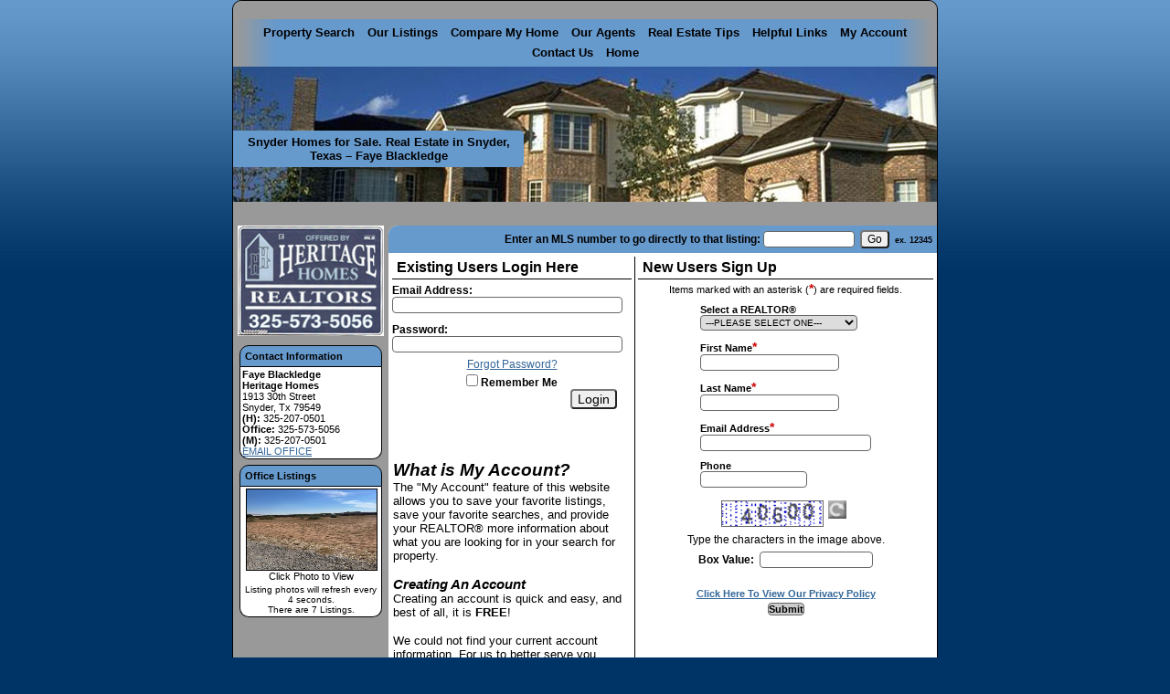

--- FILE ---
content_type: text/html; charset=UTF-8
request_url: https://www.heritagehomes-realtors.com/default.asp?content=my_account&menu_id=198086
body_size: 7580
content:
<!--
Systems Engineering Inc.
s_id: 381/8499
Site ID: 8499
PN1
account_id: 381
board_id: 381
Layout ID:1000
Theme ID:1008
 -->

    <link rel="preload" href="scripts_rev/css/jquery-ui.css" as="style">
    <link rel="stylesheet" href="scripts_rev/css/jquery-ui.css">

    <script src="//ajax.googleapis.com/ajax/libs/jquery/1.12.0/jquery.min.js"></script>
    <script src="scripts_rev/js/bootstrap.min.js" type="text/javascript"></script>
    <script src="//ajax.googleapis.com/ajax/libs/jqueryui/1.11.4/jquery-ui.min.js" async></script>

<!DOCTYPE html>
<html lang="en-US">
<head>
	<title>Snyder Homes for Sale. Real Estate in Snyder, Texas – Faye Blackledge</title>

	
<meta name="keywords" content="Heritage Homes, Faye Blackledge, real estate in Snyder Texas, real estate in Snyder, properties in Snyder Texas, properties in Snyder, Texas real estate, homes in Snyder, Snyder homes for sale, Snyder Texas, buying a home, real estate, houses, real estate agents, real estate offices, land, lots, farms, acreage, properties, property in Snyder, realtors, agents, houses, homes, residential, relocate, move to Snyder, Texas homes for sale, Homes for Sale, real estate agents, waterfront homes, residential homes, commercial real estate, multi-family, brokers, rentals, neighborhoods">
<meta name="description" content="Find the Snyder, Texas Homes for Sale that you're looking for on www.Heritagehomessnyder.com.  Search our website to locate your Real Estate in Snyder, Texas Homes.">
<meta http-equiv="content-type" content="text/html; charset=UTF-8">
<meta http-equiv="content-language" content="en-US">
<meta content="Systems Engineering, Inc." name="copyright">
<meta content="index,follow" name="robots">
<meta content="Copyrighted Work" name="document-rights">
<meta content="Public" name="document-type">
<meta content="General" name="document-rating">

<meta property="og:url" content="" />
<meta property="og:site_name" content="" />
<meta property="og:description" content="" />
<meta property="og:type" content="article" />
<meta property="og:title" content="" />
<meta property="fb:app_id" content="" />

<link rel="canonical" href="https://www.heritagehomes-realtors.com" />


    <meta content="text/html; charset=utf-8" http-equiv="Content-Type">
    <meta content="IE=edge,chrome=1" http-equiv="X-UA-Compatible">
    <meta content="width=device-width, initial-scale=1" name="viewport">

    <link rel="shortcut icon" href="scripts_rev/img/favicon.ico" />

	
        <link rel="preload" href="scripts_rev/css/main.css" as="style">
        <link rel="stylesheet" href="scripts_rev/css/main.css">

        <link rel="preload" href="scripts_rev/css/normalize.css" as="style">
        <link rel="stylesheet" href="scripts_rev/css/normalize.css">

        <link rel="preload" href="scripts_rev/css/grid.css" as="style">
        <link rel="stylesheet" href="scripts_rev/css/grid.css">

		
			<link rel="preload" href="scripts_rev/templates/1000/stylesheet1008.css" as="style">
			<link rel="stylesheet" href="scripts_rev/templates/1000/stylesheet1008.css">
		

		<link rel="preload" href="scripts_rev/css/large.css" as="style">
		<link rel="stylesheet" href="scripts_rev/css/large.css">

		<link rel="preload" href="scripts_rev/templates/1000/fullStylesheet.css" as="style">
		<link rel="stylesheet" href="scripts_rev/templates/1000/fullStylesheet.css">
	
		<style type="text/css">
			.container {
				
				width: 770px;
				;
			}
		</style>

	
    <style>
        .website_img_large {border: solid 1px #000;width: auto;max-width: 100%;max-height: 320px;text-align: center;margin-bottom: 1%;min-height: 200px;}
        .website_img_small {border: solid 1px #000;width: auto;max-width: 100%;max-height: 320px;text-align: center;margin-bottom: 1%;min-height: 200px;}
    </style>
    

    <script src="scripts_rev/js/functions.js" type="text/javascript" async></script>

</head>
<body>
	

<div class="bodyimage">
	<div class="bannerAds">
		
	</div>
	<!-- overall site div -->
	<div class="container clearfix">
		<div class="headerTop">		
		</div>
		<div class="mainmenu" role="nav">
			 <span class="menuback"><a href="default.asp?content=search&menu_id=198085" >Property Search</a></span>
 <span class="menuback"><a href="default.asp?content=office_listings&menu_id=198090" >Our Listings</a></span>
 <span class="menuback"><a href="default.asp?content=cmh_search&menu_id=198109" >Compare My Home</a></span>
 <span class="menuback"><a href="default.asp?content=agents&menu_id=198092" >Our Agents</a></span>
 <span class="menuback"><a href="default.asp?content=real_estate_tips&menu_id=198105" >Real Estate Tips</a></span>
 <span class="menuback"><a href="default.asp?content=links&menu_id=198089" >Helpful Links</a></span>
 <span class="menuback"><a href="default.asp?content=my_account&menu_id=198086" >My Account</a></span>
 <span class="menuback"><a href="default.asp?content=contact&menu_id=198098" >Contact Us</a></span>
 <span class="menuback"><a href="default.asp?content=default&menu_id=198091" >Home</a></span>

		</div>
		<div class="repeating_img">    
			<div class="imgarea">
			<div class="companyname" align="center">Snyder Homes for Sale. Real Estate in Snyder, Texas – Faye Blackledge</div>
			</div>    
		</div>
		<div class="headerbk">
			<div class="pagetitle">
				&nbsp;
			</div>
		</div>
		<div class="grid_100">	
			<div class="featuresColumn layout_15_HeightFix">
				<div class="logoContainer"><img src="images/untitled-2.jpg" alt="Snyder Homes for Sale. Real Estate in Snyder, Texas – Faye Blackledge" /></div>
				<div class="menuFeatures">
					
			<div id="contact_info_id" class="gbl_functions_left_menu scrolling_contact">
				<div class="mobileMenuBarFix">
					<div class="modContactHeader">
						<strong>Contact Information</strong>
					</div>	
					<div class="modContactBorder">
						<div class="modContactBody">
							<span class="website_bold">Faye Blackledge</span><br />
<span class="website_bold">Heritage Homes</span><br />
1913 30th Street<br />
Snyder, Tx 79549<br />
<span class="website_bold">(H): </span>325-207-0501<br />
<span class="website_bold">Office: </span>325-573-5056<br />
<span class="website_bold">(M): </span>325-207-0501<br />
<a alt="Email Office" href="default.asp?content=contact">EMAIL OFFICE</a><br />

						</div>
					</div>
				</div>
				<div style="font-size: 1px;" class="modContactTotal"></div>
								
			</div>
		
                <div id="contact_info_id" class="gbl_functions_left_menu">
					<div class="mobileMenuBarFix">
						<div class="modContactHeader">
							
	                            <strong>Office Listings</strong>
	                        
						</div>
						<div class="modContactBorder">
							<div class="modContactBody">
								<!-- LOGIN_ID = 8499 --><script language="Javascript"><!--
	function oa_initArray() {
		this.length = oa_initArray.arguments.length;
		for (var oa_f_i = 0; oa_f_i < this.length; oa_f_i++) {
		this[oa_f_i] = oa_initArray.arguments[oa_f_i];
		}
	}
	oa_link = new oa_initArray(
'default.asp?content=expanded&search_content=office_listings&this_format=0&mls_number=50087236','default.asp?content=expanded&search_content=office_listings&this_format=0&mls_number=50086126','default.asp?content=expanded&search_content=office_listings&this_format=0&mls_number=50087716','default.asp?content=expanded&search_content=office_listings&this_format=0&mls_number=50085478','default.asp?content=expanded&search_content=office_listings&this_format=0&mls_number=50083971','default.asp?content=expanded&search_content=office_listings&this_format=0&mls_number=50086289','default.asp?content=expanded&search_content=office_listings&this_format=0&mls_number=50086359'	);
	oa_image = new oa_initArray(
'scripts_rev/getPhoto.asp?id=50087236%5F0%2Ejpggpj%2E0%5F63278005&a=381183&t=photo&k=146','scripts_rev/getPhoto.asp?id=50086126%5F0%2Ejpggpj%2E0%5F62168005&a=381183&t=photo&k=6205','scripts_rev/getPhoto.asp?id=50087716%5F0%2Ejpggpj%2E0%5F61778005&a=381183&t=photo&k=949','scripts_rev/getPhoto.asp?id=50085478%5F0%2Ejpggpj%2E0%5F87458005&a=381183&t=photo&k=511','scripts_rev/getPhoto.asp?id=50083971%5F0%2Ejpggpj%2E0%5F17938005&a=381183&t=photo&k=2482','scripts_rev/getPhoto.asp?id=50086289%5F0%2Ejpggpj%2E0%5F98268005&a=381183&t=photo&k=1022','scripts_rev/getPhoto.asp?id=50086359%5F0%2Ejpggpj%2E0%5F95368005&a=381183&t=photo&k=6132'	);
	var oa_f_a = 0;
	function oa_rotateBanner() {
		var oa_timer;
		if (oa_timer != null) clearTimer(oa_timer);
		oa_timer = window.setTimeout('oa_changeBanner()', 4000) 
	}
	function oa_goExpanded(){
		window.location.href = oa_link[oa_f_a];
	}
	function oa_changeBanner(){
		if (document.oa_FLbanner) { 
			oa_f_a = oa_f_a + 1;  
			if (oa_f_a==7) oa_f_a = 0;
			document.getElementById('oa_FLbanner').src=oa_image[oa_f_a];	  
		}
		oa_rotateBanner();
	}  
//--></script>
<div class="featuredListings" align="center"><a href="javascript:oa_goExpanded();" style="text-decoration:none;">
<img src='scripts_rev/getPhoto.asp?id=50087236%5F0%2Ejpggpj%2E0%5F63278005&a=381183&t=photo&k=4891' align="top" border="0" id="oa_FLbanner" name="oa_FLbanner" class="website_img" alt="Listing Photo 50087236" />

</a><br />Click Photo to View</div>
<div class="featuredListingsRefreshText">Listing photos will refresh every 4 seconds.</div>
<div class="featuredListingsCountText">There are 7 Listings.</div>

							</div>
						</div>
					</div>
					<div style="font-size: 1px;" class="modContactTotal"></div>
				</div>
				
				</div>
			</div>
			<div class="contentArea layout_15_HeightFix">
				

    <form name="quicksearch_bar" method="get">
        <div class="modHeader">
            <label for="mls_number">Enter an MLS number to go directly to that listing:</label>
            <input type="text" name="mls_number" id="mls_number" size="8" class="website_input_form" maxlength="8" value="">
            &nbsp;<input type="button" aria-label="go" id="go" name="go" value="Go" class='classybutton' onclick="var s = quicksearch_bar.mls_number.value; if (isNaN(s)) alert('Oops, your value must be a valid MLS number.'); else quicksearch_bar.submit();">
            &nbsp;<strong><small>ex.&nbsp;12345</small></strong>
        </div>
	 <input type="hidden" name="content" value="expanded">
	 <input type="hidden" name="this_format" value="0">
	 </form> 

   
				<div class="contentPadding" role="main">
	
	
	
	
	
	

	  <table cellpadding="0" cellspacing="0" border="0" width="100%">
	  	<tr>
			<td width="45%" valign="top" style="padding-right: 3px;border-right: solid 1px #000000;">
			
<div>
	<form method="post" action="/default.asp?content=my_account&menu_id=198086&action=login">
		<div class="login_background">
			<div class="login_heading">
				<div>Existing Users Login Here</div>
			</div>
			
				<div class="login_item">
					<label>Email Address:</label>
				</div>
				<div class="login_form">
					<input class="website_input_form" aria-label="Login Email" type="text" name="email_address" />
				</div>
			
				<div class="login_item">
					<label>Password:</label>
				</div>
				<div class="login_form">
					<input class="website_input_form" aria-label="Login Password" type="password" name="password" />
				</div>
			
			<div class="center">
				<small>
					<a href="javascript: void(-1);" onclick="javascript:Popup_window('scripts_rev/popup_forgot_password.asp?l_id=8499','300','150')">Forgot Password?</a>
				</small>
			</div>
			
			<div class="login_item center">
				<label><input type="checkbox" aria-label="Remember Me" name="remember_login" value="true" />
					Remember Me</label>
			</div>
			<div class="login_button_area">
				<input aria-label="Login" class="classybutton" type="submit" value="Login" />
			</div>
		</div>
	</form>
</div>
  <br />
	<table>
		<tr>
			<td valign="top">
			&nbsp;<BR><h3><i>What is My Account?</i></h3><font size=2>The "My Account" feature of this website allows you to save your favorite listings, save your favorite searches, and provide your REALTOR&reg; more information about what you are looking for in your search for property.<P><h3><i>Creating An Account</i></h3>Creating an account is quick and easy, and best of all, it is <strong>FREE</strong>!<P>We could not find your current account information. For us to better serve you, please log in to your account or create a new account.</font><P>
			</td>
		</tr>
	</table>
  <br />
  
			</td>
			<td valign="top" style="padding-left: 3px;">
			
		<form method="post" action="default.asp?content=my_account&mlsNo=&menu_id=198086&action=create_account" autocomplete="off">
			<label for="hidden_email" class="sr-only no_show">Email</label>
			<input type="email" id="hidden_email" name="#_email" class="JSemail_check" size="25" value="" />
			<table cellpadding="2" cellspacing="2" width="100%">
				<tr>
  					<td class="my_account_heading">New Users Sign Up</td>
				</tr>
				<tr>
					<td class="my_account_instruction">Items marked with an asterisk (<span class="website_required">*</span>) are required fields.</td>
				</tr>
				<tr>
					<td>
						<table cellpadding="5" cellspacing="5" align="center">
						
							<tr>
								<td class="my_account_item alignLeft">
									<label for="my_realtor">Select a REALTOR&reg;</label><br />
									<select class="website_input_form" style="font-size: 10px;" id="my_realtor" name="my_realtor" size="1">
									<option value="8499">---PLEASE SELECT ONE---</option><option value="8499">Please assign me a REALTOR&reg</option>
									</select>
								</td>
							</tr>
						
              
						<tr>
							<td class="my_account_item alignLeft">
							<label for="first_name">First Name</label><span class="website_required">*</span><br />
							<input class="website_input_form" type="text" id="first_name" name="first_name" maxlength="30" value="" /></td>
						</tr>
						<tr>
							<td class="my_account_item alignLeft">
							<label for="last_name">Last Name</label><span class="website_required">*</span><br />
							<input class="website_input_form" type="text" id="last_name" name="last_name" maxlength="30" value="" /></td>
						</tr>
						<tr>
							<td class="my_account_item alignLeft">
							<label for="email_address2">Email Address</label><span class="website_required">*</span><br />
							<input class="website_input_form" type="text" id="email_address2" name="email_address" maxlength="60" size="25" value="" /></td>
						</tr>
						<tr>
							<td class="my_account_item alignLeft">
							<label for="day_phone">Phone</label><br />
			  				<input class="website_input_form" type="text" id="day_phone" name="day_phone" maxlength="50" size="15" value="" /></td>
						</tr>
						
						</table>
					</td>
				</tr>
				
					<tr>
						<td align="center"><script type="text/javascript">
function reload_cap(){
var d = new Date();
document.captcha_img.src='scripts_rev/captcha_img.asp?uas=False&tstamp=' + d.getSeconds();
}
</script>

<div class="captchaPadding"><img name="captcha_img" src="scripts_rev/captcha_img.asp?usa=False&tstamp=1%2F20%2F2026+8%3A12%3A00+PM" alt="This Is CAPTCHA Image" style="border: solid 1px #666666;" width="110" height="27" align="absbottom" /><a href="javascript:void(0);" onclick="javascript:reload_cap();"><img border="0" hspace="5" src="scripts_rev/img/captcha_refresh.jpg" alt="Refresh Image" title="Refresh Image" /></a>
<div class="website_font" style="padding-top: 7px;padding-bottom: 3px;">Type the characters in the image above.</div>
<div align="center" class="website_font" style="padding-top: 3px;padding-bottom: 3px;"><strong><label for="CaptchaBox">Box Value:</label></strong>&nbsp;&nbsp;<input type="text" class="website_input_form" id="CaptchaBox" name="CaptchaBox" size="16"></div></div>
</td>
					</tr>
				
				<tr>
					<td align="center" class="website_bold"><a href="default.asp?content=privacy" class="website_disclaimer">Click Here To View Our Privacy Policy</a></td>
				</tr>
				<tr>
					<td align="center"><input type="hidden" name="do_add_user" value="1" /><input class="button JScontactUsbutton" type="Submit" value="Submit" /></td>
				</tr>
			</table>
			<div class="sorryIfNotBot"></div>
		</form>
	
			</td>
		</tr>
	  </table>
	  					<div class="menuFeaturesMobile">
						
			<div id="contact_info_id" class="gbl_functions_left_menu scrolling_contact">
				<div class="mobileMenuBarFix">
					<div class="modContactHeader">
						<strong>Contact Information</strong>
					</div>	
					<div class="modContactBorder">
						<div class="modContactBody">
							<span class="website_bold">Faye Blackledge</span><br />
<span class="website_bold">Heritage Homes</span><br />
1913 30th Street<br />
Snyder, Tx 79549<br />
<span class="website_bold">(H): </span>325-207-0501<br />
<span class="website_bold">Office: </span>325-573-5056<br />
<span class="website_bold">(M): </span>325-207-0501<br />
<a alt="Email Office" href="default.asp?content=contact">EMAIL OFFICE</a><br />

						</div>
					</div>
				</div>
				<div style="font-size: 1px;" class="modContactTotal"></div>
								
			</div>
		
                <div id="contact_info_id" class="gbl_functions_left_menu">
					<div class="mobileMenuBarFix">
						<div class="modContactHeader">
							
	                            <strong>Office Listings</strong>
	                        
						</div>
						<div class="modContactBorder">
							<div class="modContactBody">
								<!-- LOGIN_ID = 8499 --><script language="Javascript"><!--
	function oa_initArray() {
		this.length = oa_initArray.arguments.length;
		for (var oa_f_i = 0; oa_f_i < this.length; oa_f_i++) {
		this[oa_f_i] = oa_initArray.arguments[oa_f_i];
		}
	}
	oa_link = new oa_initArray(
'default.asp?content=expanded&search_content=office_listings&this_format=0&mls_number=50087236','default.asp?content=expanded&search_content=office_listings&this_format=0&mls_number=50086126','default.asp?content=expanded&search_content=office_listings&this_format=0&mls_number=50087716','default.asp?content=expanded&search_content=office_listings&this_format=0&mls_number=50085478','default.asp?content=expanded&search_content=office_listings&this_format=0&mls_number=50083971','default.asp?content=expanded&search_content=office_listings&this_format=0&mls_number=50086289','default.asp?content=expanded&search_content=office_listings&this_format=0&mls_number=50086359'	);
	oa_image = new oa_initArray(
'scripts_rev/getPhoto.asp?id=50087236%5F0%2Ejpggpj%2E0%5F63278005&a=381183&t=photo&k=3504','scripts_rev/getPhoto.asp?id=50086126%5F0%2Ejpggpj%2E0%5F62168005&a=381183&t=photo&k=2774','scripts_rev/getPhoto.asp?id=50087716%5F0%2Ejpggpj%2E0%5F61778005&a=381183&t=photo&k=1460','scripts_rev/getPhoto.asp?id=50085478%5F0%2Ejpggpj%2E0%5F87458005&a=381183&t=photo&k=5767','scripts_rev/getPhoto.asp?id=50083971%5F0%2Ejpggpj%2E0%5F17938005&a=381183&t=photo&k=2701','scripts_rev/getPhoto.asp?id=50086289%5F0%2Ejpggpj%2E0%5F98268005&a=381183&t=photo&k=1679','scripts_rev/getPhoto.asp?id=50086359%5F0%2Ejpggpj%2E0%5F95368005&a=381183&t=photo&k=3504'	);
	var oa_f_a = 0;
	function oa_rotateBanner() {
		var oa_timer;
		if (oa_timer != null) clearTimer(oa_timer);
		oa_timer = window.setTimeout('oa_changeBanner()', 4000) 
	}
	function oa_goExpanded(){
		window.location.href = oa_link[oa_f_a];
	}
	function oa_changeBanner(){
		if (document.oa_FLbanner) { 
			oa_f_a = oa_f_a + 1;  
			if (oa_f_a==7) oa_f_a = 0;
			document.getElementById('oa_FLbanner').src=oa_image[oa_f_a];	  
		}
		oa_rotateBanner();
	}  
//--></script>
<div class="featuredListings" align="center"><a href="javascript:oa_goExpanded();" style="text-decoration:none;">
<img src='scripts_rev/getPhoto.asp?id=50087236%5F0%2Ejpggpj%2E0%5F63278005&a=381183&t=photo&k=4745' align="top" border="0" id="oa_FLbanner" name="oa_FLbanner" class="website_img" alt="Listing Photo 50087236" />

</a><br />Click Photo to View</div>
<div class="featuredListingsRefreshText">Listing photos will refresh every 4 seconds.</div>
<div class="featuredListingsCountText">There are 7 Listings.</div>

							</div>
						</div>
					</div>
					<div style="font-size: 1px;" class="modContactTotal"></div>
				</div>
				
						<div class="menuFeaturesMobileSpacer">
							
						</div>
					</div>					

                    <div class="footer" role="footer">
						<div class=linkbody>
							 &nbsp;<a href="default.asp?content=contact&menu_id=198098" >Contact Us</a>&nbsp;
| &nbsp;<a href="default.asp?content=my_account&menu_id=198086" >My Account</a>&nbsp;
| &nbsp;<a href="default.asp?content=search&menu_id=198085" >Property Search</a>&nbsp;
| &nbsp;<a href="default.asp?content=office_listings&menu_id=198090" >Our Listings</a>&nbsp;
| &nbsp;<a href="default.asp?content=agents&menu_id=198092" >Our Agents</a>&nbsp;
| &nbsp;<a href="default.asp?content=links&menu_id=198089" >Helpful Links</a>&nbsp;
| &nbsp;<a href="default.asp?content=default&menu_id=198091" >Home</a>&nbsp;
| &nbsp;<a href="default.asp?content=virtual_tours&menu_id=198097" >Virtual Tour Listings</a>&nbsp;
| &nbsp;<a href="default.asp?content=sitemap&menu_id=198106" >Site Map</a>&nbsp;
| &nbsp;<a href="default.asp?content=privacy&menu_id=198107" >Privacy Policy</a>&nbsp;

						<br>
						<br>
							<img src="https://www.heritagehomes-realtors.com/designations/realtor.gif" alt="REALTOR designation image REALTOR®" />
<img src="https://www.heritagehomes-realtors.com/designations/eho.gif" alt="REALTOR designation image Equal Housing Opportunity" />
<img src="https://www.heritagehomes-realtors.com/designations/MLSRealtor-BlueBackground.png" alt="REALTOR designation image MLS REALTOR®" />

						<br>
							<a href="https://www.seisystems.com" target="_blank" aria-label="This link opens a new tab to seisystems.com">&copy Systems Engineering, Inc.</a>
						<br>
						</div>
						<br>
						<div class=body>
							
						</div>
						<br>
					</div>
				</div>
			</div>
			<div class="footerBottom">		
			</div>
		</div>
	</div>
</div>	


	<script src="//ajax.googleapis.com/ajax/libs/jquery/1.11.0/jquery.min.js"></script>
	<script src="//ajax.googleapis.com/ajax/libs/jqueryui/1.10.4/jquery-ui.min.js"></script>

	<script src="scripts_rev/js/rotateImg.js" type="text/javascript" async></script>
	<script src="scripts_rev/js/equalHeights.js" type="text/javascript" async></script>

</body>
</html>


--- FILE ---
content_type: text/css
request_url: https://www.heritagehomes-realtors.com/scripts_rev/templates/1000/stylesheet1008.css
body_size: 3613
content:
body {font-size:16px;color:#000;background:#003366;border:0;}
.bodyimage {background-image:url(images/1008/bkcolor.jpg);background-position:top;background-repeat:repeat-x;}
hr {height:1px;width:100%;background:#6699CC;}
a:link {color:#336699;}
a:visited {color:#336699;}
a:hover {color:#000;}

.container{background-color:#999;border-top-left-radius: 10px;border-top-right-radius: 10px;border-bottom-left-radius: 10px;border-bottom-right-radius: 10px;}
.bordertable {border:0;}
.bodyimage {background-image:url(images/1008/bkcolor.jpg);background-position:top;background-repeat:repeat-x;}
.headerTop{background-color:#999; width:100%;height:20px;border-top-left-radius: 10px;border-top-right-radius: 10px;}
.mainmenu{text-align:center;background-image:url(images/1008/transleft.jpg),url(images/1008/transright.jpg);background-repeat:repeat-y;background-position:left top,right top; padding:4px 6px;}
.headerbk{background-color:#999;}
.featuresColumn{width:160px;padding:0 5px;float:left;background-color:#999;display:table-cell;float:left;}
.logoContainer{padding-bottom:8px;}
.logoContainer img{max-width:160px;}
.contentArea{background-color:#fff;display:table-cell;width:100%;border-top-left-radius: 10px;border-bottom-left-radius: 10px;}
.gbl_functions_left_menu{padding-bottom:6px;}
.footer{text-align:center;}
.linkbody a {font-size:.75em;}
.footerBottom{background-color:#999;width:100%;height:20px;border-bottom-left-radius: 10px;border-bottom-right-radius: 10px;}
#format_tab_selected, .format_tab{border-top-left-radius: 10px;border-top-right-radius: 10px;}
.modContactHeader{border-top-left-radius: 10px;border-top-right-radius: 10px;}
.modContactBorder{border-bottom-left-radius: 10px;border-bottom-right-radius: 10px;padding:2px;}

.header {font-size:.9em;background-image:url(images/1008/mainmenu.gif);background-repeat:repeat-y;background-position:right;padding-right:5px;padding-top:3px;padding-bottom:3px;background-color:#999999;}
.bottomleft {background-image:url(images/1008/bottomleft.gif);}
.bottom {background-image:url(images/1008/bottom.gif);background-repeat:repeat-x;}
.bottomright {background-image:url(images/1008/bottomright.gif);background-repeat:no-repeat;}
.headerbk2 {background-color:#999999;background-image:url(images/1008/white.gif);background-position:right;background-repeat:repeat-y;}
.pagetitle {text-align:right;font-size:1em;font-weight:bold;padding:4px;color:#000;}

.imgarea {background-image:url(images/1008/img.jpg);background-repeat:no-repeat;background-position:center;background-color:#CCCCCC;height:78px;padding-top:70px;}
.imgarea9967 {background-image:url(images/1008/img.jpg);background-repeat:no-repeat;background-position:center;background-color:#CCCCCC;border-bottom:1px solid #000;height:125px;padding-top:0px;}

.companyname {border-bottom-right-radius: 5px;border-top-right-radius: 5px;font-size:1.1em;background-color:#6699CC;color:#000;font-weight:bold;width:40%;padding:5px;}

.contentborder {background-color:#fff;border-left:solid .01cm #000;border-top:solid .02cm #000;border-bottom:solid .01cm #000;}
.insidetoparea {color:#000;font-weight:bold;background-color:#6699CC;}
.insideborder {background-color:#000;border-bottom:1px solid #000;padding-right:2px;}
.modContactHeader {padding:5px;font-size:.7em;color:#000;font-weight:bold;background-color:#6699CC;border:1px solid #000;}
.modContactBody {font-size:.7em;}
.modContactBorder {background-color:#fff;border:1px solid #000;border-top:0;}
.modHeader {border-top-left-radius: 10px;padding:5px;color:#000;background-color:#6699CC;}
.modBody {background:#fff;color:#000;font-size:.7em;padding:3px;}
.modBorder {border:1px solid #000;background:#fff;}
.padding1000 {padding-top:17px;padding-bottom:17px;}

.insidetopleft {background-image:url(images/1008/contenttopleft.gif);}
.insidetop {background-image:url(images/1008/contenttop.gif);}
.insidetopright {background-image:url(images/1008/contenttopright.gif);}
.insideright {background-image:url(images/1008/contentright.gif);background-repeat:repeat-y;}
.insideleft {background-image:url(images/1008/contentleft.gif);background-repeat:repeat-y;}
.insidecenter {background-image:url(images/1008/contentpix.gif);}
.insidebottomleft {background-image:url(images/1008/contentbottomleft.gif);background-repeat:no-repeat;}
.insidebottom {background-image:url(images/1008/contentbottom.gif);background-repeat:repeat-x;}
.insidebottomright {background-image:url(images/1008/contentbottomright.gif);background-repeat:no-repeat;}

.menuback a:link {line-height:1.75;padding:5px;font-size:.8em;color:#000;text-decoration:none;}
.menuback a:visited {line-height:1.75;padding:5px;font-size:.8em;color:#000;text-decoration:none;}
.menuback a:hover {line-height:1.75;padding:5px;font-size:.8em;background-color:#999999;color:#000;text-decoration:none;}
.mainmenuleft {background-image:url(images/1008/transleft.jpg);background-repeat:repeat-y;width:50px;}
.mainmenuright {background-image:url(images/1008/transright.jpg);background-repeat:repeat-y;width:50px;}
.mainmenu {font-size:.9em;font-weight:bolder;color:#000;text-decoration:none;background-color:#6699CC;}

.topnav {color:#6699CC;height:100%;vertical-align:top;padding-bottom:20px;padding-top:5px;}
.topnav a:link {color:#6699CC;text-decoration:none;}
.topnav a:visited {color:#6699CC;text-decoration:none;}
.topnav a:hover {color:#000;}

.hspaceline {height:1px;width:100%;background:#3333CC;line-height:1em;}
.vspaceline {width:1px;height:100%;background:#3333CC;line-height:1em;}
.alert {color:red;font-size:11px;font-weight:bold;padding:1px;}
.form {border:1px solid #666666;padding:0px;font-size:13px;color:#666666;}
.searchform {font-size:10px;} 
.formmain {border:1px solid #666666;color:#000;font-weight:bold;}
.formsubmit {border:1px solid #666666;color:#666666;font-weight:bold;cursor:pointer;}
.formtitle {color:#000;font-size:10px;font-weight:bold;}
.heading {background-color:#999999;color:#fff;font-size:10px;font-weight:bold;line-height:1.8em;}

.pageheader {background-color:#3333CC;color:#fff;font-size:10px;font-weight:bold;line-height:1.4em;}
.pageheader a:link {color:#fff;text-decoration:none;}
.pageheader a:visited {color:#fff;text-decoration:none;}
.pageheader a:hover {color:#fff;}

.menuborder {border:1px solid #3333CC;font-size:10px;font-weight:bold;font-size:10px;line-height:120%;} 
.menuborder a:link {font-size:10px;}
.menuborder a:visited {font-size:10px;}
.menuborder a:hover {font-size:10px;}

.bodyborder {border:1px solid #3333CC;font-size:10px;font-size:10px;line-height:120%;} 
.bodyborder a:link {font-size:10px;}
.bodyborder a:visited {font-size:10px;}
.bodyborder a:hover {font-size:10px;}

.featured {background-color:#3333CC;color:#3333CC;padding:1px;line-height:9pt;border:1px 1px 0 1px;font-size:9px;font-weight:bold;}
.featuretext {background-color:#fff;color:#3333CC;font-size:10px;color:#000;border:2px solid #000;padding:2px;}
.featuretext a:link {font-size:10px;font-weight:bold;color:#3333CC;}
.featuretext a:visited {font-size:10px;font-weight:bold;color:#3333CC;}
.featuretext a:hover {font-size:10px;font-weight:bold;color:#3333CC;}

.subheader {background-color:#3333CC;color:#fff;font-size:12px;font-weight:200;padding:3px;}
.subheader a:link {color:#fff;text-decoration:none;}
.subheader a:hover {color:#fff;}

.menuleft {background-color:#fff;color:#000;font-size:12px;font-weight:bold;padding:0px;}
.menuleft a:link {color:#000;text-decoration:none;}
.menuleft a:hover {color:#000;}

.heading {background-color:#3333CC;color:#000;font-size:11px;font-weight:bold;padding:2px;}
.heading a:link {color:#000;}
.heading a:visited {color:#000;}
.heading a:hover {color:#000;}

.main {background-color:#495C6B;color:#fff;font-size:10px;font-weight:200;}
.main a:link {font-size:10px;color:#fff;}
.main a:visited {font-size:10px;color:#fff;}
.main a:hover {font-size:10px;color:#fff;}

.mainheader {background-color:#3333CC;color:#fff;font-size:12px;font-weight:bold;}
.mainheader a:link {font-size:12px;color:#fff;}
.mainheader a:visited {font-size:12px;color:#fff;}
.mainheader a:hover {font-size:12px;color:#fff;}


.menu {background-color:#fff;color:#000;font-size:10px;font-weight:bold;}
.menu a:link {font-size:10px;color:#000;}
.menu a:visited {font-size:10px;color:#000;}
.menu a:hover {font-size:10px;color:#000;}


.secondary {background-color:#3333CC;color:#fff;font-size:11px;font-weight:bold;}
.secondary a:link {color:#fff;}
.secondary a:visited {color:#fff;}
.secondary a:hover {color:#fff;}




.standardbody {background-color:#fff;color:#000;font-size:11px;}
.standardbody a:link {}
.standardbody a:visited {}


.highlight, #mobileDropdownMenu li a {background:#6699CC url(img/34/highlight.gif) top left repeat-x;color:#fff;font-size:12px;font-weight:Bold;}
.highlight a:link {font-size:10px;color:#fff;}
.highlight a:visited {font-size:10px;color:#fff;}
.highlight a:hover {font-size:10px;color:#fff;}


.topnavlink {color:#333333;font-size:10px;text-decoration:none;letter-spacing:1px;}


.searchbody {font-size:10px;padding:3px;}




.oneline {font-size:10px;padding:1px;}
.oneline a:link {border:1px solid #000;cursor:pointer;}
.oneline a:hover {border:2px solid #3333CC;cursor:pointer;}
.oneline2 {font-size:10px;line-height:1em;padding:1px;border-bottom:1px solid #fff;}

.img {font-size:10px;padding:1px;border:1px solid black;cursor:pointer;}
.img a:link {cursor:pointer;}
.img a:visited {cursor:pointer;}
.img a:hover {cursor:pointer;}

.smallbody {font-size:10px;padding:2px;}
.listingtools {background:#fff url(img/34/listing_tools_bk.gif);background-position:top left;background-repeat:repeat-x;color:#fff;font-size:11px;padding:4px;font-weight:300;height:20px;}

.smallpageheader {background-color:#3333CC;color:#fff;font-size:9px;padding:4px;}
.smallpageheader a:link {color:#fff;}
.smallpageheader a:visited {color:#fff;}
.smallpageheader a:hover {}

.subheaderoneline {background-color:#3333CC;color:#fff;font-size:-2px;font-weight:bold;padding:1px;}
.subheaderoneline a:link {color:#fff;text-decoration:none;}
.subheaderoneline a:visited {color:#fff;text-decoration:none;}
.subheaderoneline a:hover {color:#fff;}

.buttonclassy {color:#fff;font-size :11px;font-weight :bold;border:1px solid #000;background-color:#3333CC;cursor:pointer;}	
.buttonclassyhover {color:#000;font-size :11px;font-weight :bold;border:1px solid #000;background-color:#3333CC;cursor:pointer;}

.text {font-size:10px;color:#333333;}

.searchform {font-size:11px;} 

.bkbar {background:#fff url(img/34/bkbar.gif);background-position:right top;padding:0px;font-size:10px;color:#fff;}
.bkbar a:link {font-size:12px;font-weight:bold;color:#fff;text-decoration:none;}
.bkbar a:visited {font-size:12px;font-weight:bold;color:#fff;text-decoration:none;}
.bkbar a:hover {font-size:12px;font-weight:bold;color:#fff;}

.subbar {background:#495C6B url(img/34/backgroundbar.gif);background-position:right bottom;color:#fff;font-size:10px;line-height:14pt;}
.subbar a:link {font-size:12px;font-weight:bold;color:#fff;text-decoration:none;}
.subbar a:visited {font-size:12px;font-weight:bold;color:#fff;text-decoration:none;}
.subbar a:hover {font-size:12px;font-weight:bold;color:#fff;}

.subbartext {background-color:#3333CC;color:#fff;font-size:12px;font-weight:bold;line-height:5pt;}
td.subbartext a:link {font-size:12px;font-weight:bold;color:#fff;text-decoration:none;}
td.subbartext a:active {font-size:12px;font-weight:bold;color:#fff;text-decoration:none;}
td.subbartext a:visited {font-size:12px;font-weight:bold;color:#3333CC;text-decoration:none;}
td.subbartext a:hover {font-size:12px;font-weight:bold;color:#fff;}


.logocell {background:#fff url(img/34/scenery.gif);background-position:right bottom;background-repeat:no-repeat;}
.heading {background-color:#3333CC;color:#fff;line-height:14pt;font-size:12px;font-weight:bold;}
.foot {background-color:#3333CC;font-size:10px;font-weight:bold;color:#fff;}
td.foot a:link {font-size:10px;font-weight:bold;color:#fff;}
td.foot a:active {font-size:10px;font-weight:bold;color:#fff;}
td.foot a:hover {font-size:10px;font-weight:bold;color:#fff;}
td.foot a:visited {font-size:10px;font-weight:bold;color:#fff;}

.menu {background-color:#3333CC;color:#fff;line-height:11pt;padding:1px;}
td.menu a:link {font-size:10px;font-weight:bold;color:#fff;text-decoration:none;}
td.menu a:active {font-size:10px;font-weight:bold;color:#fff;text-decoration:none;}
td.menu a:visited {font-size:10px;font-weight:bold;color:#3333CC;text-decoration:none;}
td.menu a:hover {font-size:10px;font-weight:bold;color:#fff;}


/*.menubk {background:#495C6B url(img/34/bar.gif);background-position:bottom ;background-repeat:repeat-x;color:#3333CC;line-height:9pt;padding:0px;border-right:1px solid #000;}*/
.maintext {padding:4px;background:url(img/34/bkmain.gif);background-position:left;background-repeat:no-repeat;background-color:#fff;color:#3333CC;font-size:12px;color:#000;}
td.maintext a:link {font-size:10px;font-weight:bold;color:#3333CC;}
td.maintext a:active {font-size:10px;font-weight:bold;color:#3333CC;}
td.maintext a:hover {font-size:10px;font-weight:bold;color:#3333CC;}
td.maintext a:visited {font-size:10px;font-weight:bold;color:#3333CC;}

.bodytext {background:#fff url(img/34/bkgd.gif);color:#3333CC;font-size:12px;padding:0px;}
.body {color:#000;font-size:.7em;}

.smallbody {color:#000;font-size:10px;padding:3px;}

.featured {background-color:#3333CC;color:#fff;padding:1px;line-height:9pt;border:1px 1px 0 1px;font-size:9px;font-weight:bold;}
.featuretext {background-color:#fff;color:#3333CC;font-size:10px;color:#3333CC;border:2px solid #000;padding:2px;}
.featuretext a:link {font-size:10px;font-weight:bold;color:#3333CC;}
.featuretext a:active {font-size:10px;font-weight:bold;color:#3333CC;}
.featuretext a:hover {font-size:10px;font-weight:bold;color:#3333CC;}
.featuretext a:visited {font-size:10px;font-weight:bold;color:#3333CC;}

.revheader {background-color:#3333CC;color:#fff;line-height:12pt;padding:1px;line-height:9pt;border:1px 1px 0 1px;font-size:9px;font-weight:bold;}
.pageheader {background-color:#3333CC;color:#6699CC;line-height:14pt;font-size:12px;font-weight:bold;border-top:solid 1px #fff;}

.features {background-color:#3333CC;color:#000;font-size:10px;color:#3333CC;}
.features a:link {font-size:10px;font-weight:bold;color:#940005;}
.features a:active {font-size:10px;font-weight:bold;color:#940005;}
.features a:hover {font-size:10px;font-weight:bold;color:#940005;}
.features a:visited {font-size:10px;font-weight:bold;color:#940005;}

.gobutton {background-image:url(img/34/gobutton.gif);border-width :0px;width :27px;height :20px;}

.button {border:1px solid #666666;background:#CCCCCC;font-size:11px;border:1px solid #666666;font-weight:bold;cursor:pointer;padding:0px;}	


/* Mobile Styles */
.mainmenubk_39, .siteTitleContainer_39 {background-color:#CDC8BE;}
.mainmenu_39, .mainmenu_39 a:link, .mainmenu_39 a:hover, .mainmenu_39 a:visited {background-color:#6699CC;color:#000;}


--- FILE ---
content_type: text/css
request_url: https://www.heritagehomes-realtors.com/scripts_rev/templates/1000/fullStylesheet.css
body_size: 308
content:
.gbl_functions_left_menu{width: 100%;}
.companyname, .menuback a:link{font-size:13px;}
.contentArea{
	width:10000px;
}